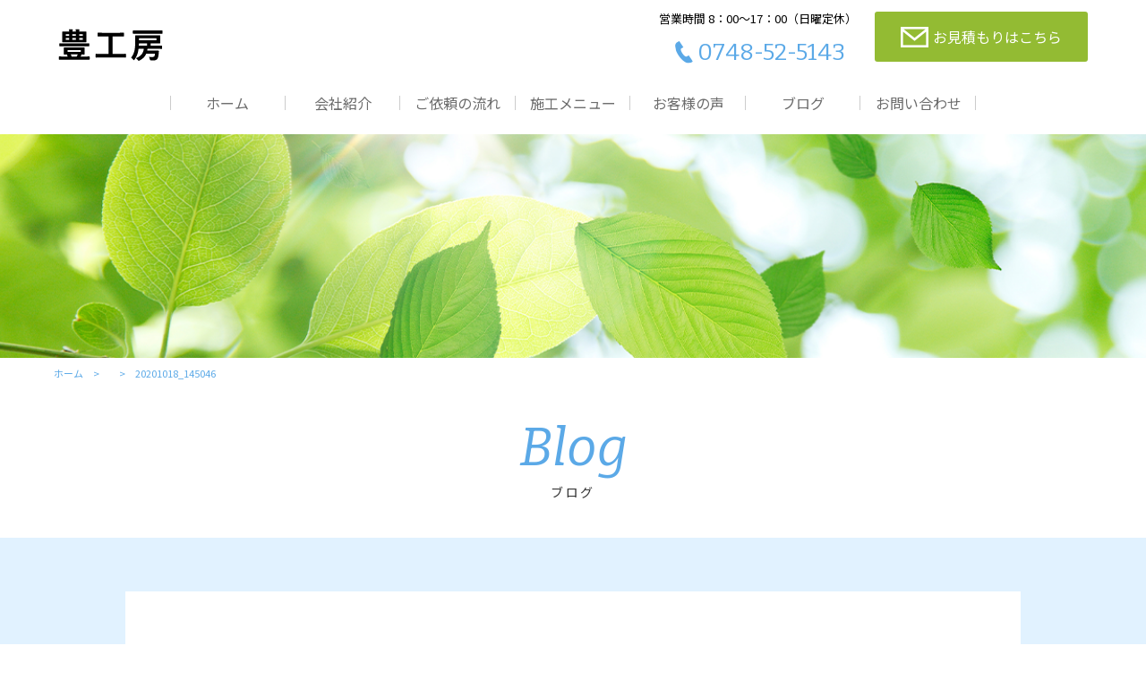

--- FILE ---
content_type: text/html; charset=UTF-8
request_url: https://atelier-yutaka.com/menu_details/%E9%80%A0%E5%9C%92%E3%83%BB%E3%82%AC%E3%83%BC%E3%83%87%E3%83%B3%E3%83%BB%E3%83%A1%E3%83%B3%E3%83%86%E3%83%8A%E3%83%B3%E3%82%B9%E3%83%BB%E7%AE%A1%E7%90%86/20201018_145046/
body_size: 7067
content:
<!DOCTYPE html>
<html dir="ltr" lang="ja">
<head>
<meta charset="UTF-8">
<meta name="viewport" content="width=1240">
<meta name="format-detection" content="telephone=no">


<link rel="icon" href="https://atelier-yutaka.com/wp-content/themes/064/favicon.png">
<link rel="shortcut icon" href="https://atelier-yutaka.com/wp-content/themes/064/favicon.png">
<!--[if lt IE 9]>
<script src="https://atelier-yutaka.com/wp-content/themes/064/js/html5.js"></script>
<script src="https://atelier-yutaka.com/wp-content/themes/064/js/css3-mediaqueries.js"></script>
<![endif]-->
<link rel="stylesheet" href="https://use.fontawesome.com/releases/v5.4.1/css/all.css" integrity="sha384-5sAR7xN1Nv6T6+dT2mhtzEpVJvfS3NScPQTrOxhwjIuvcA67KV2R5Jz6kr4abQsz" crossorigin="anonymous">
<link href="https://fonts.googleapis.com/css?family=Bitter:400,400i" rel="stylesheet">
<link href="https://fonts.googleapis.com/css?family=Noto+Sans+JP:400,700&display=swap&subset=japanese" rel="stylesheet">
<link rel="stylesheet" href="https://atelier-yutaka.com/wp-content/themes/064/css/sanitize.css" type="text/css" media="screen">
<link rel="stylesheet" href="https://atelier-yutaka.com/wp-content/themes/064/css/hamburgers.css" type="text/css" media="screen">
<link rel="stylesheet" href="https://atelier-yutaka.com/wp-content/themes/064/css/default.css" type="text/css" media="screen">
<link rel="stylesheet" href="https://atelier-yutaka.com/wp-content/themes/064/css/icon.css" type="text/css" media="screen">
<link rel="stylesheet" href="https://atelier-yutaka.com/wp-content/themes/064/style.css" type="text/css" media="screen">
<link rel="stylesheet" href="https://atelier-yutaka.com/wp-content/themes/064/css/responce.css" type="text/css" media="screen">


		<!-- All in One SEO 4.5.8 - aioseo.com -->
		<title>20201018_145046 | 豊工房</title>
		<meta name="robots" content="max-image-preview:large" />
		<link rel="canonical" href="https://atelier-yutaka.com/menu_details/%e9%80%a0%e5%9c%92%e3%83%bb%e3%82%ac%e3%83%bc%e3%83%87%e3%83%b3%e3%83%bb%e3%83%a1%e3%83%b3%e3%83%86%e3%83%8a%e3%83%b3%e3%82%b9%e3%83%bb%e7%ae%a1%e7%90%86/20201018_145046/" />
		<meta name="generator" content="All in One SEO (AIOSEO) 4.5.8" />
		<meta property="og:locale" content="ja_JP" />
		<meta property="og:site_name" content="豊工房 |" />
		<meta property="og:type" content="article" />
		<meta property="og:title" content="20201018_145046 | 豊工房" />
		<meta property="og:url" content="https://atelier-yutaka.com/menu_details/%e9%80%a0%e5%9c%92%e3%83%bb%e3%82%ac%e3%83%bc%e3%83%87%e3%83%b3%e3%83%bb%e3%83%a1%e3%83%b3%e3%83%86%e3%83%8a%e3%83%b3%e3%82%b9%e3%83%bb%e7%ae%a1%e7%90%86/20201018_145046/" />
		<meta property="article:published_time" content="2020-11-13T16:10:32+00:00" />
		<meta property="article:modified_time" content="2020-11-13T16:10:32+00:00" />
		<meta name="twitter:card" content="summary" />
		<meta name="twitter:title" content="20201018_145046 | 豊工房" />
		<meta name="google" content="nositelinkssearchbox" />
		<script type="application/ld+json" class="aioseo-schema">
			{"@context":"https:\/\/schema.org","@graph":[{"@type":"BreadcrumbList","@id":"https:\/\/atelier-yutaka.com\/menu_details\/%e9%80%a0%e5%9c%92%e3%83%bb%e3%82%ac%e3%83%bc%e3%83%87%e3%83%b3%e3%83%bb%e3%83%a1%e3%83%b3%e3%83%86%e3%83%8a%e3%83%b3%e3%82%b9%e3%83%bb%e7%ae%a1%e7%90%86\/20201018_145046\/#breadcrumblist","itemListElement":[{"@type":"ListItem","@id":"https:\/\/atelier-yutaka.com\/#listItem","position":1,"name":"\u5bb6","item":"https:\/\/atelier-yutaka.com\/","nextItem":"https:\/\/atelier-yutaka.com\/menu_details\/%e9%80%a0%e5%9c%92%e3%83%bb%e3%82%ac%e3%83%bc%e3%83%87%e3%83%b3%e3%83%bb%e3%83%a1%e3%83%b3%e3%83%86%e3%83%8a%e3%83%b3%e3%82%b9%e3%83%bb%e7%ae%a1%e7%90%86\/20201018_145046\/#listItem"},{"@type":"ListItem","@id":"https:\/\/atelier-yutaka.com\/menu_details\/%e9%80%a0%e5%9c%92%e3%83%bb%e3%82%ac%e3%83%bc%e3%83%87%e3%83%b3%e3%83%bb%e3%83%a1%e3%83%b3%e3%83%86%e3%83%8a%e3%83%b3%e3%82%b9%e3%83%bb%e7%ae%a1%e7%90%86\/20201018_145046\/#listItem","position":2,"name":"20201018_145046","previousItem":"https:\/\/atelier-yutaka.com\/#listItem"}]},{"@type":"ItemPage","@id":"https:\/\/atelier-yutaka.com\/menu_details\/%e9%80%a0%e5%9c%92%e3%83%bb%e3%82%ac%e3%83%bc%e3%83%87%e3%83%b3%e3%83%bb%e3%83%a1%e3%83%b3%e3%83%86%e3%83%8a%e3%83%b3%e3%82%b9%e3%83%bb%e7%ae%a1%e7%90%86\/20201018_145046\/#itempage","url":"https:\/\/atelier-yutaka.com\/menu_details\/%e9%80%a0%e5%9c%92%e3%83%bb%e3%82%ac%e3%83%bc%e3%83%87%e3%83%b3%e3%83%bb%e3%83%a1%e3%83%b3%e3%83%86%e3%83%8a%e3%83%b3%e3%82%b9%e3%83%bb%e7%ae%a1%e7%90%86\/20201018_145046\/","name":"20201018_145046 | \u8c4a\u5de5\u623f","inLanguage":"ja","isPartOf":{"@id":"https:\/\/atelier-yutaka.com\/#website"},"breadcrumb":{"@id":"https:\/\/atelier-yutaka.com\/menu_details\/%e9%80%a0%e5%9c%92%e3%83%bb%e3%82%ac%e3%83%bc%e3%83%87%e3%83%b3%e3%83%bb%e3%83%a1%e3%83%b3%e3%83%86%e3%83%8a%e3%83%b3%e3%82%b9%e3%83%bb%e7%ae%a1%e7%90%86\/20201018_145046\/#breadcrumblist"},"author":{"@id":"https:\/\/atelier-yutaka.com\/author\/yutakak\/#author"},"creator":{"@id":"https:\/\/atelier-yutaka.com\/author\/yutakak\/#author"},"datePublished":"2020-11-14T01:10:32+09:00","dateModified":"2020-11-14T01:10:32+09:00"},{"@type":"Organization","@id":"https:\/\/atelier-yutaka.com\/#organization","name":"\u8c4a\u5de5\u623f","url":"https:\/\/atelier-yutaka.com\/","contactPoint":{"@type":"ContactPoint","telephone":"+81748525143","contactType":"none"}},{"@type":"Person","@id":"https:\/\/atelier-yutaka.com\/author\/yutakak\/#author","url":"https:\/\/atelier-yutaka.com\/author\/yutakak\/","name":"yutakak","image":{"@type":"ImageObject","@id":"https:\/\/atelier-yutaka.com\/menu_details\/%e9%80%a0%e5%9c%92%e3%83%bb%e3%82%ac%e3%83%bc%e3%83%87%e3%83%b3%e3%83%bb%e3%83%a1%e3%83%b3%e3%83%86%e3%83%8a%e3%83%b3%e3%82%b9%e3%83%bb%e7%ae%a1%e7%90%86\/20201018_145046\/#authorImage","url":"https:\/\/secure.gravatar.com\/avatar\/2d0629bd536205f9c6ca23822d635314?s=96&d=mm&r=g","width":96,"height":96,"caption":"yutakak"}},{"@type":"WebSite","@id":"https:\/\/atelier-yutaka.com\/#website","url":"https:\/\/atelier-yutaka.com\/","name":"\u8c4a\u5de5\u623f","inLanguage":"ja","publisher":{"@id":"https:\/\/atelier-yutaka.com\/#organization"}}]}
		</script>
		<!-- All in One SEO -->

		<!-- This site uses the Google Analytics by MonsterInsights plugin v9.9.0 - Using Analytics tracking - https://www.monsterinsights.com/ -->
		<!-- Note: MonsterInsights is not currently configured on this site. The site owner needs to authenticate with Google Analytics in the MonsterInsights settings panel. -->
					<!-- No tracking code set -->
				<!-- / Google Analytics by MonsterInsights -->
		<link rel='stylesheet' id='wp-block-library-css' href='https://atelier-yutaka.com/wp-includes/css/dist/block-library/style.min.css?ver=6.4.7' type='text/css' media='all' />
<style id='classic-theme-styles-inline-css' type='text/css'>
/*! This file is auto-generated */
.wp-block-button__link{color:#fff;background-color:#32373c;border-radius:9999px;box-shadow:none;text-decoration:none;padding:calc(.667em + 2px) calc(1.333em + 2px);font-size:1.125em}.wp-block-file__button{background:#32373c;color:#fff;text-decoration:none}
</style>
<style id='global-styles-inline-css' type='text/css'>
body{--wp--preset--color--black: #000000;--wp--preset--color--cyan-bluish-gray: #abb8c3;--wp--preset--color--white: #ffffff;--wp--preset--color--pale-pink: #f78da7;--wp--preset--color--vivid-red: #cf2e2e;--wp--preset--color--luminous-vivid-orange: #ff6900;--wp--preset--color--luminous-vivid-amber: #fcb900;--wp--preset--color--light-green-cyan: #7bdcb5;--wp--preset--color--vivid-green-cyan: #00d084;--wp--preset--color--pale-cyan-blue: #8ed1fc;--wp--preset--color--vivid-cyan-blue: #0693e3;--wp--preset--color--vivid-purple: #9b51e0;--wp--preset--gradient--vivid-cyan-blue-to-vivid-purple: linear-gradient(135deg,rgba(6,147,227,1) 0%,rgb(155,81,224) 100%);--wp--preset--gradient--light-green-cyan-to-vivid-green-cyan: linear-gradient(135deg,rgb(122,220,180) 0%,rgb(0,208,130) 100%);--wp--preset--gradient--luminous-vivid-amber-to-luminous-vivid-orange: linear-gradient(135deg,rgba(252,185,0,1) 0%,rgba(255,105,0,1) 100%);--wp--preset--gradient--luminous-vivid-orange-to-vivid-red: linear-gradient(135deg,rgba(255,105,0,1) 0%,rgb(207,46,46) 100%);--wp--preset--gradient--very-light-gray-to-cyan-bluish-gray: linear-gradient(135deg,rgb(238,238,238) 0%,rgb(169,184,195) 100%);--wp--preset--gradient--cool-to-warm-spectrum: linear-gradient(135deg,rgb(74,234,220) 0%,rgb(151,120,209) 20%,rgb(207,42,186) 40%,rgb(238,44,130) 60%,rgb(251,105,98) 80%,rgb(254,248,76) 100%);--wp--preset--gradient--blush-light-purple: linear-gradient(135deg,rgb(255,206,236) 0%,rgb(152,150,240) 100%);--wp--preset--gradient--blush-bordeaux: linear-gradient(135deg,rgb(254,205,165) 0%,rgb(254,45,45) 50%,rgb(107,0,62) 100%);--wp--preset--gradient--luminous-dusk: linear-gradient(135deg,rgb(255,203,112) 0%,rgb(199,81,192) 50%,rgb(65,88,208) 100%);--wp--preset--gradient--pale-ocean: linear-gradient(135deg,rgb(255,245,203) 0%,rgb(182,227,212) 50%,rgb(51,167,181) 100%);--wp--preset--gradient--electric-grass: linear-gradient(135deg,rgb(202,248,128) 0%,rgb(113,206,126) 100%);--wp--preset--gradient--midnight: linear-gradient(135deg,rgb(2,3,129) 0%,rgb(40,116,252) 100%);--wp--preset--font-size--small: 13px;--wp--preset--font-size--medium: 20px;--wp--preset--font-size--large: 36px;--wp--preset--font-size--x-large: 42px;--wp--preset--spacing--20: 0.44rem;--wp--preset--spacing--30: 0.67rem;--wp--preset--spacing--40: 1rem;--wp--preset--spacing--50: 1.5rem;--wp--preset--spacing--60: 2.25rem;--wp--preset--spacing--70: 3.38rem;--wp--preset--spacing--80: 5.06rem;--wp--preset--shadow--natural: 6px 6px 9px rgba(0, 0, 0, 0.2);--wp--preset--shadow--deep: 12px 12px 50px rgba(0, 0, 0, 0.4);--wp--preset--shadow--sharp: 6px 6px 0px rgba(0, 0, 0, 0.2);--wp--preset--shadow--outlined: 6px 6px 0px -3px rgba(255, 255, 255, 1), 6px 6px rgba(0, 0, 0, 1);--wp--preset--shadow--crisp: 6px 6px 0px rgba(0, 0, 0, 1);}:where(.is-layout-flex){gap: 0.5em;}:where(.is-layout-grid){gap: 0.5em;}body .is-layout-flow > .alignleft{float: left;margin-inline-start: 0;margin-inline-end: 2em;}body .is-layout-flow > .alignright{float: right;margin-inline-start: 2em;margin-inline-end: 0;}body .is-layout-flow > .aligncenter{margin-left: auto !important;margin-right: auto !important;}body .is-layout-constrained > .alignleft{float: left;margin-inline-start: 0;margin-inline-end: 2em;}body .is-layout-constrained > .alignright{float: right;margin-inline-start: 2em;margin-inline-end: 0;}body .is-layout-constrained > .aligncenter{margin-left: auto !important;margin-right: auto !important;}body .is-layout-constrained > :where(:not(.alignleft):not(.alignright):not(.alignfull)){max-width: var(--wp--style--global--content-size);margin-left: auto !important;margin-right: auto !important;}body .is-layout-constrained > .alignwide{max-width: var(--wp--style--global--wide-size);}body .is-layout-flex{display: flex;}body .is-layout-flex{flex-wrap: wrap;align-items: center;}body .is-layout-flex > *{margin: 0;}body .is-layout-grid{display: grid;}body .is-layout-grid > *{margin: 0;}:where(.wp-block-columns.is-layout-flex){gap: 2em;}:where(.wp-block-columns.is-layout-grid){gap: 2em;}:where(.wp-block-post-template.is-layout-flex){gap: 1.25em;}:where(.wp-block-post-template.is-layout-grid){gap: 1.25em;}.has-black-color{color: var(--wp--preset--color--black) !important;}.has-cyan-bluish-gray-color{color: var(--wp--preset--color--cyan-bluish-gray) !important;}.has-white-color{color: var(--wp--preset--color--white) !important;}.has-pale-pink-color{color: var(--wp--preset--color--pale-pink) !important;}.has-vivid-red-color{color: var(--wp--preset--color--vivid-red) !important;}.has-luminous-vivid-orange-color{color: var(--wp--preset--color--luminous-vivid-orange) !important;}.has-luminous-vivid-amber-color{color: var(--wp--preset--color--luminous-vivid-amber) !important;}.has-light-green-cyan-color{color: var(--wp--preset--color--light-green-cyan) !important;}.has-vivid-green-cyan-color{color: var(--wp--preset--color--vivid-green-cyan) !important;}.has-pale-cyan-blue-color{color: var(--wp--preset--color--pale-cyan-blue) !important;}.has-vivid-cyan-blue-color{color: var(--wp--preset--color--vivid-cyan-blue) !important;}.has-vivid-purple-color{color: var(--wp--preset--color--vivid-purple) !important;}.has-black-background-color{background-color: var(--wp--preset--color--black) !important;}.has-cyan-bluish-gray-background-color{background-color: var(--wp--preset--color--cyan-bluish-gray) !important;}.has-white-background-color{background-color: var(--wp--preset--color--white) !important;}.has-pale-pink-background-color{background-color: var(--wp--preset--color--pale-pink) !important;}.has-vivid-red-background-color{background-color: var(--wp--preset--color--vivid-red) !important;}.has-luminous-vivid-orange-background-color{background-color: var(--wp--preset--color--luminous-vivid-orange) !important;}.has-luminous-vivid-amber-background-color{background-color: var(--wp--preset--color--luminous-vivid-amber) !important;}.has-light-green-cyan-background-color{background-color: var(--wp--preset--color--light-green-cyan) !important;}.has-vivid-green-cyan-background-color{background-color: var(--wp--preset--color--vivid-green-cyan) !important;}.has-pale-cyan-blue-background-color{background-color: var(--wp--preset--color--pale-cyan-blue) !important;}.has-vivid-cyan-blue-background-color{background-color: var(--wp--preset--color--vivid-cyan-blue) !important;}.has-vivid-purple-background-color{background-color: var(--wp--preset--color--vivid-purple) !important;}.has-black-border-color{border-color: var(--wp--preset--color--black) !important;}.has-cyan-bluish-gray-border-color{border-color: var(--wp--preset--color--cyan-bluish-gray) !important;}.has-white-border-color{border-color: var(--wp--preset--color--white) !important;}.has-pale-pink-border-color{border-color: var(--wp--preset--color--pale-pink) !important;}.has-vivid-red-border-color{border-color: var(--wp--preset--color--vivid-red) !important;}.has-luminous-vivid-orange-border-color{border-color: var(--wp--preset--color--luminous-vivid-orange) !important;}.has-luminous-vivid-amber-border-color{border-color: var(--wp--preset--color--luminous-vivid-amber) !important;}.has-light-green-cyan-border-color{border-color: var(--wp--preset--color--light-green-cyan) !important;}.has-vivid-green-cyan-border-color{border-color: var(--wp--preset--color--vivid-green-cyan) !important;}.has-pale-cyan-blue-border-color{border-color: var(--wp--preset--color--pale-cyan-blue) !important;}.has-vivid-cyan-blue-border-color{border-color: var(--wp--preset--color--vivid-cyan-blue) !important;}.has-vivid-purple-border-color{border-color: var(--wp--preset--color--vivid-purple) !important;}.has-vivid-cyan-blue-to-vivid-purple-gradient-background{background: var(--wp--preset--gradient--vivid-cyan-blue-to-vivid-purple) !important;}.has-light-green-cyan-to-vivid-green-cyan-gradient-background{background: var(--wp--preset--gradient--light-green-cyan-to-vivid-green-cyan) !important;}.has-luminous-vivid-amber-to-luminous-vivid-orange-gradient-background{background: var(--wp--preset--gradient--luminous-vivid-amber-to-luminous-vivid-orange) !important;}.has-luminous-vivid-orange-to-vivid-red-gradient-background{background: var(--wp--preset--gradient--luminous-vivid-orange-to-vivid-red) !important;}.has-very-light-gray-to-cyan-bluish-gray-gradient-background{background: var(--wp--preset--gradient--very-light-gray-to-cyan-bluish-gray) !important;}.has-cool-to-warm-spectrum-gradient-background{background: var(--wp--preset--gradient--cool-to-warm-spectrum) !important;}.has-blush-light-purple-gradient-background{background: var(--wp--preset--gradient--blush-light-purple) !important;}.has-blush-bordeaux-gradient-background{background: var(--wp--preset--gradient--blush-bordeaux) !important;}.has-luminous-dusk-gradient-background{background: var(--wp--preset--gradient--luminous-dusk) !important;}.has-pale-ocean-gradient-background{background: var(--wp--preset--gradient--pale-ocean) !important;}.has-electric-grass-gradient-background{background: var(--wp--preset--gradient--electric-grass) !important;}.has-midnight-gradient-background{background: var(--wp--preset--gradient--midnight) !important;}.has-small-font-size{font-size: var(--wp--preset--font-size--small) !important;}.has-medium-font-size{font-size: var(--wp--preset--font-size--medium) !important;}.has-large-font-size{font-size: var(--wp--preset--font-size--large) !important;}.has-x-large-font-size{font-size: var(--wp--preset--font-size--x-large) !important;}
.wp-block-navigation a:where(:not(.wp-element-button)){color: inherit;}
:where(.wp-block-post-template.is-layout-flex){gap: 1.25em;}:where(.wp-block-post-template.is-layout-grid){gap: 1.25em;}
:where(.wp-block-columns.is-layout-flex){gap: 2em;}:where(.wp-block-columns.is-layout-grid){gap: 2em;}
.wp-block-pullquote{font-size: 1.5em;line-height: 1.6;}
</style>
<link rel='stylesheet' id='wp-pagenavi-css' href='https://atelier-yutaka.com/wp-content/plugins/wp-pagenavi/pagenavi-css.css?ver=2.70' type='text/css' media='all' />
<link rel="https://api.w.org/" href="https://atelier-yutaka.com/wp-json/" /><link rel="alternate" type="application/json" href="https://atelier-yutaka.com/wp-json/wp/v2/media/555" /><link rel="alternate" type="application/json+oembed" href="https://atelier-yutaka.com/wp-json/oembed/1.0/embed?url=https%3A%2F%2Fatelier-yutaka.com%2Fmenu_details%2F%25e9%2580%25a0%25e5%259c%2592%25e3%2583%25bb%25e3%2582%25ac%25e3%2583%25bc%25e3%2583%2587%25e3%2583%25b3%25e3%2583%25bb%25e3%2583%25a1%25e3%2583%25b3%25e3%2583%2586%25e3%2583%258a%25e3%2583%25b3%25e3%2582%25b9%25e3%2583%25bb%25e7%25ae%25a1%25e7%2590%2586%2F20201018_145046%2F" />
<link rel="alternate" type="text/xml+oembed" href="https://atelier-yutaka.com/wp-json/oembed/1.0/embed?url=https%3A%2F%2Fatelier-yutaka.com%2Fmenu_details%2F%25e9%2580%25a0%25e5%259c%2592%25e3%2583%25bb%25e3%2582%25ac%25e3%2583%25bc%25e3%2583%2587%25e3%2583%25b3%25e3%2583%25bb%25e3%2583%25a1%25e3%2583%25b3%25e3%2583%2586%25e3%2583%258a%25e3%2583%25b3%25e3%2582%25b9%25e3%2583%25bb%25e7%25ae%25a1%25e7%2590%2586%2F20201018_145046%2F&#038;format=xml" />
<style>

</style></head>
<body>
<header>
	<div id="topmenu">
		<div id="menu_bar">
			<div class="menu_box f_box f_h_sb">
				<h1 class="f_box f_cc"><a href="https://atelier-yutaka.com/" class="logo trans"><img src="https://atelier-yutaka.com/wp-content/themes/064/img/logo.png" height="30" alt="豊工房"/></a></h1>
				<a href="tel: 0748-52-5143" class="tel f_box f_center f_h_center sp"><i class="mobile"></i></a>
				<div class="toggle tc  f_box f_cc">
					<button class="hamburger hamburger_spin" type="button" id="toggle" aria-label="Menu">
						<span class="hamburger-box">
							<span class="hamburger-inner"></span>
						</span>
					</button>
				</div>
			</div>
			<div class="headertopbox f_box f_h_sb f_center">
				<h1 class="logo pc"><a href="https://atelier-yutaka.com/"><img src="https://atelier-yutaka.com/wp-content/themes/064/img/logo.png" alt="豊工房" /></a></h1>
				<div class="ctabox f_box f_h_sb ">
	<div class="tel  col w50">
		<div class="col">
			<a href="tel: 0748-52-5143"  class="f_box f_cc">
				<div class="tc f_box f_column">
					<p class="f_box"><span class="header">営業時間 8：00～17：00（日曜定休）</span><span class="ctatxt">お電話でのお問い合わせ</span></p>
					<h3 class="f_box f_center f_h_center gftype1"><i class="mobile"></i>0748-52-5143</h3>
				</div><!--tc-->
			</a>
		</div><!--col-->
	</div><!--tel-->

	<div class="web col w50">
		<div class="col">
			<a href="https://atelier-yutaka.com/contact">
				<p class="f_box"><span class="ctatxt">ご相談・お問い合わせ</span></p>
				<div class="btn_cta f_box f_center f_h_center"><i class="mail"></i>お見積もりはこちら</div>
			</a>
		</div><!--col-->
	</div><!--web-->
</div><!--ctabox-->			</div>

<nav class="menu">
<ul id="normal" class="dropmenu f_box f_h_center">
	<li class="hover_c"><a class="" href="https://atelier-yutaka.com/">ホーム</a></li>
	<li class="hover_c"><a class="" href="https://atelier-yutaka.com/about">会社紹介</a></li>
	<li class="hover_c"><a class="" href="https://atelier-yutaka.com/flow">ご依頼の流れ</a></li>
	<li class="hover_c"><a class="" href="https://atelier-yutaka.com/menu">施工メニュー</a></li>
	<li class="hover_c"><a class="" href="https://atelier-yutaka.com/voice">お客様の声</a></li>
	<li class="hover_c"><a class="" href="https://atelier-yutaka.com/blog">ブログ</a></li>
	<li class="hover_c"><a class="" href="https://atelier-yutaka.com/contact">お問い合わせ</a></li>
</ul>
</nav>
</div><!--menu_bar-->
</div><!--topmenu-->

</header>
<main>
<section id="contents" class="scrollup" style="background:url(https://atelier-yutaka.com/wp-content/themes/064/img/blog/blog_mainvisual.png) center center / cover no-repeat;">
</section><!--archive-->

<section class="scrollup">
<div class="article scrollup">
<nav id="bread">
<ol class="f_box f_center">
	<li class="f_box"><a href="https://atelier-yutaka.com/">ホーム</a></li>
	<li class="f_box"><a href=""></a></li>
	<li>20201018_145046</li>
</ol>
</nav>
</div><!--article-->

<div class="article blankm2 tc ">
<h2 class="kvtitle"><span class="gf">Blog</span>ブログ</h2>
</div>
</section><!--scrollup-->


<section id="post" class="blank single scrollup background">
<article class="f_box f_h_sa f_wrap sub">
<div class="col w66 scrollup scrollSlide">
<p class="f_box f_center">
	<time><span class="date">2020.11.14</span></time><span class="category type2"></span>
</p>

<h1 class="tl">20201018_145046</h1>

<div class="content">
<!-- SEOブログ記事テンプレート -->
<style>
.tableTtl {
	font-size:18px;
	font-weight:bold;
	margin-bottom:1em;
	margin-top:3em;
}

.tableContents {
	padding:15px;
	background:#eee;
	margin-bottom:30px;
}

.tableContents li {
	margin-bottom:15px;
}

.tableContents li:last-child {
	margin-bottom:0;
}

.tableContents li a {
	text-decoration:underline;
	font-size:14px;
}

.tableContents li a:hover {
	text-decoration:none;
}

.seoTtl01 {
	font-size:20px;
	border-bottom:1px solid #ccc;
	margin-bottom:1em;
	margin-top:3em;
	font-weight:bold;
	text-align:left;
	line-height:1.4  !important;
}

.seoTtl02 {
	padding:10px;
	background:#eee;
	margin-bottom:1em;
	font-weight:bold;
	margin-top:1.5em;
	text-align:left;
}

.seoTtl01 + .seoTtl02 {
	margin-top:0.5em !important;
}

.seoImg {
	margin-bottom:1em;
	max-width:100%;
	height:auto;
}

.seoLinks {
	margin-top:0.5em;
	margin-bottom:2em;
}

.seoLinks a {
	text-decoration:underline;
}

.seoLinks a:hover {
	text-decoration:none;
	font-weight:bold;
}

.seoText {
	word-break: normal;
	word-wrap: break-word;
	line-height:2;
	font-size:14px;
	margin-bottom:1.5em;
	text-align:left;
}

.seoText  b {
	font-weight:bold;
}

.seoBlockH3 {
	padding-left:2.5em;
}

#seoAnchor {
	padding-top:100px;
	margin-top:-100px;
}

@media screen and (max-width: 770px) {
	.tableTtl {
	font-size:16px;
	}
	
	.tableContents li a {
	font-size:13px;
	font-weight:bold;
	}

	.seoTtl01 {
	font-size:16px;
	}
	
	.seoText {
	word-break: normal;
	word-wrap: break-word;
	
	line-height:2;
	font-size:14px;
}

	.seoBlockH3 {
	padding-left:0.5em;
	}
	
	.tableContents .seoBlockH3 a {
		font-weight:normal;
	}
}
</style>





<!-- SEOブログ記事テンプレート -->
</div><!--content-->
			<div class="snsWrap">
				<div class="snsWrapTtl"><span class="en">SHARE</span><br>シェアする</div>
				[addtoany]			</div>

<div class="blank f_box f_h_sb pager">

<div>&nbsp;</div>

<div class="tc"><p><a href="https://atelier-yutaka.com/blog/" class="btn">一覧へ戻る</a></p></div>
<div>&nbsp;</div>
			
			
</div><!--blank-->
</div><!--col-->
		<div class="side col w25 scrollup scrollSlide">
			<div id="category">
				<h3>Category</h3>
<ul>
<li>
<a href="https://atelier-yutaka.com/category/news/" class="f_box trans">
お知らせ</a></li>
<li>
<a href="https://atelier-yutaka.com/category/blog/" class="f_box trans">
ブログ</a></li>
</ul>			</div>
			<div id="recent">
				<h3>New Article</h3>
<ul>
	<li>
		<a href="https://atelier-yutaka.com/2024/03/20/%e6%97%a5%e9%87%8e%e7%94%ba-m%e6%a7%98%e9%82%b8-%e6%96%b0%e7%af%89%e5%b7%a5%e4%ba%8b/" class="f_box f_column">
			<time><span class="date">2024.03.20</span></time>
			<p>日野町 M様邸 新築工事</p>
		</a>
	</li>
		<li>
		<a href="https://atelier-yutaka.com/2024/03/20/%e6%9d%b1%e8%bf%91%e6%b1%9f%e5%b8%82-n%e6%a7%98%e9%82%b8-%e3%82%a8%e3%82%af%e3%82%b9%e3%83%86%e3%83%aa%e3%82%a2%e5%b7%a5%e4%ba%8b/" class="f_box f_column">
			<time><span class="date">2024.03.20</span></time>
			<p>東近江市 N様邸 エクステリア工事</p>
		</a>
	</li>
		<li>
		<a href="https://atelier-yutaka.com/2024/03/20/%e3%81%8a%e5%ae%a2%e6%a7%98%e3%81%ae%e5%a3%b0%e3%82%92%e8%bf%bd%e5%8a%a0%e3%81%97%e3%81%be%e3%81%97%e3%81%9f-4/" class="f_box f_column">
			<time><span class="date">2024.03.20</span></time>
			<p>お客様の声を追加しました</p>
		</a>
	</li>
		</ul>			</div>
			<div id="archive">
				<h3>Archive</h3>
<ul>
	<li><a href='https://atelier-yutaka.com/2024/03/'>2024年3月</a></li>
	<li><a href='https://atelier-yutaka.com/2023/06/'>2023年6月</a></li>
	<li><a href='https://atelier-yutaka.com/2022/07/'>2022年7月</a></li>
	<li><a href='https://atelier-yutaka.com/2021/09/'>2021年9月</a></li>
	<li><a href='https://atelier-yutaka.com/2021/06/'>2021年6月</a></li>
	<li><a href='https://atelier-yutaka.com/2021/05/'>2021年5月</a></li>
	<li><a href='https://atelier-yutaka.com/2020/11/'>2020年11月</a></li>
	<li><a href='https://atelier-yutaka.com/2020/10/'>2020年10月</a></li>
</ul>			</div>
		</div>
</article><!--f_box-->
</section><!--post-->
<p><a href="#toTop" class="toTop"><img src="https://atelier-yutaka.com/wp-content/themes/064/img/backtotop.png"  alt=""/></a></p>
	<section class="cta scrollup scrollSlide footerSection">
		<div class="article tc ">
			<h2 class="title"><span class="gf">Contact</span>まずはご相談ください</h2>
		</div>

		<div class="ctabox f_box f_h_sb ">
	<div class="tel  col w50">
		<div class="col">
			<a href="tel: 0748-52-5143"  class="f_box f_cc">
				<div class="tc f_box f_column">
					<p class="f_box"><span class="header">営業時間 8：00～17：00（日曜定休）</span><span class="ctatxt">お電話でのお問い合わせ</span></p>
					<h3 class="f_box f_center f_h_center gftype1"><i class="mobile"></i>0748-52-5143</h3>
				</div><!--tc-->
			</a>
		</div><!--col-->
	</div><!--tel-->

	<div class="web col w50">
		<div class="col">
			<a href="https://atelier-yutaka.com/contact">
				<p class="f_box"><span class="ctatxt">ご相談・お問い合わせ</span></p>
				<div class="btn_cta f_box f_center f_h_center"><i class="mail"></i>お見積もりはこちら</div>
			</a>
		</div><!--col-->
	</div><!--web-->
</div><!--ctabox-->
	</section>

	<section>
		<div class="article sub tc blankm2 f_box f_h_sb f_center">
			<p class="tc footerlogo"><img src="https://atelier-yutaka.com/wp-content/themes/064/img/logo.png" alt="豊工房" /></p>
				<address class="tl">〒529-1651<br />滋賀県蒲生郡日野町山本767-43<br />TEL.0748-52-5143　<br />営業時間 8:00～17:00（日曜定休）</address><!--tl-->

				<div class="sns_icon">
					<a href="https://www.facebook.com/yutakakohboh" target="blank">
<img src="https://atelier-yutaka.com/wp-content/themes/064/img/sns/facebook.png" alt="Facebook"></a>
<!-- Youtube
					<a href="https://www.youtube.com/" target="blank"><img src="https://atelier-yutaka.com/wp-content/themes/064/img/sns/youtube.png" alt="YouTube" /></a>
-->
				</div><!--social-->
		</div>
	</section>
</main>
<footer><p class="copy">&copy; 2005 豊工房</p></footer>

<script type="text/javascript">
<!--
	var path = 'https://atelier-yutaka.com/wp-content/themes/064';
-->
</script>
<script src="https://atelier-yutaka.com/wp-content/themes/064/js/jquery.min.js"></script>
<script type="text/javascript" src="https://atelier-yutaka.com/wp-content/themes/064/js/script.js"></script>

<script src="https://atelier-yutaka.com/wp-content/themes/064/js/smooth-scroll.js"></script>
<script>
var scroll = new SmoothScroll('a[href*="#"], [data-scroll]',{speed: 800,speedAsDuration: true,ignore:'.inline,.noScrl',offset: 150});
$(window).on("load", function () {
  //-----------------------------
  // アンカーつき遷移時の処理
  //-----------------------------
  var loadscroll = new SmoothScroll();
  var hrefHash = location.hash;
  if (hrefHash !== "" && hrefHash !== "#toTop" && document.getElementById(hrefHash.replace("#", "")) != null) {
    anchor = document.querySelector(hrefHash);
    var options = { speed: 50, speedAsDuration: true, offset: 150 };
    loadscroll.animateScroll(anchor, 0, options);
  }
});
</script>

</body>
</html>


--- FILE ---
content_type: text/css
request_url: https://atelier-yutaka.com/wp-content/themes/064/css/default.css
body_size: 1691
content:
@media screen and (max-width:1200px){

#menu_bar{
	width: 1000px !important
	;
}

}
@media screen and (max-width:769px){
	:root {
		font-size:62.5%;
	}
	.f_res {
		-webkit-box-pack: justify;
		-moz-box-pack: justify;
		-ms-flex-pack: justify;
		-webkit-justify-content: center;
		justify-content: center;
		-webkit-box-lines:multiple;
		-moz-box-lines:multiple;
		-webkit-flex-wrap:wrap;
		-moz-flex-wrap:wrap;
		-ms-flex-wrap:wrap;
		flex-wrap:wrap;
	}
	body {
		font-size: 14px;
		font-size: 1.4rem;
	}
	.blank {
		padding-top: 30px;
		padding-bottom: 30px;
	}
	.blankm2 {
		padding-top: 15px;
		padding-bottom: 15px;
	}
	.blankpt {
		padding-top: 30px;
	}
	.blankpth {
		padding-top: 15px;
	}
	.blankpb {
		padding-bottom: 30px;
	}
	.blankpbh {
		padding-bottom: 15px;
	}
	.blankpm {
		padding-bottom: 30px;
	}
	.blankx2 {
		height:50px;
	}
	.pcbr {
    display: none;
	}
	.pc {
		display:none !important;
	}
	.sp{
		display: block !important;
	}
	main {
		position: relative;
	}
	header {
		padding: 0 0 0 0.5em;
		background:#ffffff;
		height:50px;
		position:fixed;
		box-shadow:0px 1px 1px 1px rgba(30,30,30,0.2);
		z-index:100;
	}
	header nav {
		width:100%;
	}
	header .tel ,header .toggle {
		width:50px;
		height:50px;
	}
	header .sp, header section , header section article, header section .article {
		height:100%;
		padding:0;
	}
	section > article, section > .article {
		width:100% !important;
		padding-left:1.2em;
		padding-right:1.2em;
		position:relative;
	}
	figure {
		width:100%;
	}
	figure img{
		width:100%;
		height:auto;
	}
	.order_top {
		-webkit-order:-1;
		order:-1;
	}
	.order_1 {
		-webkit-order:1;
		order:1;
	}
	.order_2 {
		-webkit-order:2;
		order:2;
	}
	.order_3 {
		-webkit-order:3;
		order:3;
	}
	#post.blog figure {
		width:100%;
		height:210px;
	}
}
@media screen and (min-width:769px){
	:root {
		font-size:62.5%;
	}
	body {
		font-size: 14px;
		font-size: 1.4rem;
	}
	.f_res {
		-webkit-box-pack: justify;
		-moz-box-pack: justify;
		-ms-flex-pack: justify;
		-webkit-justify-content: space-between;
		justify-content: space-between;
	}
	.blank {
		padding-top: 60px;
		padding-bottom: 60px;
	}
	.blankpm {
		padding-bottom: 60px;
	}
	.blankm2 {
		padding-top: 30px;
		padding-bottom: 30px;
	}
	.blankpt {
		padding-top: 60px;
	}
	.blankpth {
		padding-top: 30px;
	}
	.blankpb {
		padding-bottom: 60px;
	}
	.blankpbh {
		padding-bottom: 30px;
	}
	div.blankx2 {
		height:100px;
	}
	.spbr {
    display: none;
	}
	.sp {
		display:none !important;
	}
	header {
		width:100%;
		min-width:768px;
		height:auto;
		background:#ffffff;
		z-index:100;
	}

	header nav > article,header nav > .article {
		max-width:1000px;
		margin:0 auto;
		position:relative;
	}
	nav#bread ol{
		width:1200px;
		margin:0 auto;
		padding: 0 0px;
	}
	section > article, section > .article {
		max-width:1200px;
		margin:0 auto;
		position:relative;
		min-height:30px;
	}
	
	
	section.bg_gray{
		margin-top: 0px;
	}
	section.bg_gray > article, section.bg_gray > .article{
		padding-top: 0 !important;
		position: relative;
	}
	
	section.bg_gray > article .title, section.bg_gray > .article .title{
		margin-top: -70px;
	}
	
	
	section.bg_center > article, section.bg_center > .article{
		margin: 150px auto 100px;
	}
	section.ba > article, section.ba > .article{
		padding: 0 20px;
	}
	
	section.bg_center.flow.firstchild > article, section.bg_center.flow.firstchild > .article{
		margin: 80px auto 200px;
	}
	
	section.bg_center > article figure, section.bg_center > .article figure{
		margin: -60px 0;
	}
	
	section > article.sub, section > .article.sub {
		width:1000px;
	}
	
	section > article.sub.menuprice, section > .article.sub.menuprice{
		width: 1000px;
		background: #fff;
		padding: 50px;
	}
	section#menu.contents > article, section#menu.contents > .article {
		width:860px;
		margin:0 auto;
		position:relative;
	}
	section.w860 article, section.w860 .article {
		width:860px;
		margin:0 auto;
		position:relative;
	}
	.spec {
		margin-left:1em;
	}
	.col.w10 {
		width:-webkit-calc(10%);
		width:calc(10%);
		min-width:calc(10%);
	}
	.col.w15 {
		width:-webkit-calc(15%);
		width:calc(15%);
		min-width:calc(15%);
	}
	.col.w20 {
		width:-webkit-calc(20%);
		width:calc(20%);
		min-width:calc(20%);
	}
	.col.w20s {
		width:-webkit-calc(20% - 1em);
		width:calc(20% - 1em);
		min-width:calc(20% - 1em);
	}
	.col.w25 {
		width:-webkit-calc(25%);
		width:calc(25%);
		min-width:calc(25%);
	}
	.col.w25s {
		width:-webkit-calc(25% - 1em);
		width:calc(25% - 1em);
	}
	.col.w33{
		width:-webkit-calc(100% / 3);
		width:calc(100% / 3);
		min-width:-webkit-calc(100% / 3);
		min-width:calc(100% / 3);
	}
	.col.w30 {
		width:-webkit-calc(30%);
		width:calc(30%);
		min-width:calc(30%);
	}
	.col.w30s {
		width:-webkit-calc(30% - 1em);
		width:calc(30% - 1em);
	}
	.col.w35 {
		width:-webkit-calc(35%);
		width:calc(35%);
		min-width:calc(35%);
	}
	.col.w40 {
		width:-webkit-calc(40%);
		width:calc(40%);
		min-width:calc(40%);
	}
	.col.w40s {
		width:-webkit-calc(40% - 1em);
		width:calc(40% - 1em);
		min-width:calc(40% - 1em);
	}
	.col.w45 {
		width:-webkit-calc(45%);
		width:calc(45%);
		min-width:calc(45%);
	}
	.col.w45s {
		width:-webkit-calc(45% - 1em);
		width:calc(45% - 1em);
		min-width:calc(45% - 1em);
	}
	.col.w45s {
		width:-webkit-calc(45% - 1em);
		width:calc(45% - 1em);
		min-width:calc(45% - 1em);
	}
	.col.w45l {
		width:-webkit-calc(45% + 1em);
		width:calc(45% + 1em);
		min-width:calc(45% + 1em);
	}
	.col.w45ll {
		width:-webkit-calc(45% + 3em);
		width:calc(45% + 3em);
		min-width:calc(45% + 3em);
	}
	.col.w60 {
		width:-webkit-calc(60%);
		width:calc(60%);
		min-width:calc(60%);
	}
	.col.w60s {
		width:-webkit-calc(60% - 1em);
		width:calc(60% - 1em);
	}
	.col.w66 {
		width:-webkit-calc(66%);
		width:calc(66%);
	}
	.col.w50s {
		width:-webkit-calc(50% - 1em);
		width:calc(50% - 1em);
	}
	.col.w50 {
		width:-webkit-calc(50%);
		width:calc(50%);
		min-width:calc(50%);
	}
	.col.w55 {
		width:-webkit-calc(55%);
		width:calc(55%);
		min-width:calc(55%);
	}
	.col.w55s {
		width:-webkit-calc(55% - 1em);
		width:calc(55% - 1em);
		min-width:calc(55% - 1em);
	}
	.col.w65s {
		width:-webkit-calc(65% - 1em);
		width:calc(65% - 1em);
		min-width:calc(65% - 1em);
	}
	.col.w75 {
		width:-webkit-calc(75%);
		width:calc(75%);
	}
	.col.w75s {
		width:-webkit-calc(75% - 1em);
		width:calc(75% - 1em);
	}
	.col.w70 {
		width:-webkit-calc(70%);
		width:calc(70%);
	}
	.col.w70s {
		width:-webkit-calc(70% - 1em);
		width:calc(70% - 1em);
	}
	.col.w70l {
		width:-webkit-calc(70% + 1em);
		width:calc(70% + 1em);
	}
	.col.w80 {
		width:-webkit-calc(80%);
		width:calc(80%);
	}
	.col.w80s {
		width:-webkit-calc(80% - 1em);
		width:calc(80% - 1em);
	}
	.col.w80l {
		width:-webkit-calc(80% + 1em);
		width:calc(80% + 1em);
	}
	section#post section.list li figure {
		min-height:136px;
	}
	.col.w90 {
		width:-webkit-calc(90%);
		width:calc(90%);
	}
	figure img {
		max-width:100%;
		height:auto;
	}
}
figure {
	text-align:center;
}
/***********
horizon
************/
.f_box {
	display:-webkit-box;
	display:-ms-flexbox;
	display: -webkit-flex;
	display:flex;
}
.f_item {
	-webkit-flex:1 0 auto;
	-moz-flex:1 0 auto;
	-ms-flex:1 0 auto;
	flex:1 0 auto;
}
.f_h_start {
	-webkit-box-pack: justify;
	-ms-flex-pack: justify;
	-webkit-justify-content: flex-start;
	justify-content: flex-start;
}
.f_h_center {
	-webkit-box-pack: justify;
	-ms-flex-pack: justify;
	-webkit-justify-content: center;
	justify-content: center;
}
.f_h_end {
	-webkit-box-pack: justify;
	-ms-flex-pack: justify;
	-webkit-justify-content: flex-end;
	justify-content: flex-end;
}
.f_h_sb {
	-webkit-box-pack: justify;
	-ms-flex-pack: justify;
	-webkit-justify-content: space-between;
	justify-content: space-between;
}
.f_h_sa {
	-webkit-box-pack: justify;
	-ms-flex-pack: justify;
	-webkit-justify-content: space-around;
	justify-content: space-around;
}
.f_wrap {
	-webkit-box-lines:multiple;
    -webkit-flex-wrap:wrap;
    -ms-flex-wrap:wrap;
    flex-wrap:wrap;
}
/***********
vertical
************/
.f_column {
	-webkit-box-direction:column;
	-webkit-flex-direction:column;
	flex-direction:column;
}
.f_start {
	-webkit-align-items: flex-start;
	-ms-flex-align: start;
	align-items: flex-start;
}
.f_end {
	-webkit-align-items: flex-end;
	-ms-flex-align: end;
	align-items: flex-end;
}
.f_center {
	-webkit-align-items: center;
	-ms-flex-align: center;
	align-items: center;
}
.f_baseline {
	-webkit-align-items: baseline;
	-ms-flex-align: baseline;
	align-items: baseline;
}
.f_stretch {
	-webkit-align-items: stretch;
	-ms-flex-align: stretch;
	align-items: stretch;
}
/***********
icon moon
************/
[class^="icon-"], [class*=" icon-"] {
	font-family: 'icomoon' !important;
	/* speak: none; */
	/* text-transform: none; */
	line-height: 1;
}


--- FILE ---
content_type: text/css
request_url: https://atelier-yutaka.com/wp-content/themes/064/css/responce.css
body_size: 4669
content:
@media screen and (max-width:320px){
	.kvtxt{
		bottom: 50px;
	}
}
@media screen and (max-width:769px){
	.bg_w{
		padding: 15px;
	}
	.pb0{
		padding-bottom: 0 !important;
	}
	.mb0{
		margin-bottom: 0 !important;
	}
	header {
		padding: 0;
		box-shadow:none;
	}
	header .menu_box{
		position: fixed;
		top: 0;
		background-color: #fff;
    height: 50px;
    z-index:999999999;
    box-shadow:0 1px 1px 1px rgba(30, 30, 30, 0.2);
    width: 100%;
    background: #fff;
    
	}
	header .tel.sp{
		position: fixed;
		right: 50px;
		height: 50px;
		width: 40px;
		padding: 15px;
	}
	header .tel.sp .mobile {
		
    background-image: url(../img/common/tel.png);
  }
	.headertopbox{
		display: none;
	}
	.logo {
		width: 100%;
	}
	.logo img {
		max-width: 210px;
		max-height:33px;
		height: auto;
		margin: 0;
	}
	.footerlogo img {
    max-width: 110px;
    height: auto;
	}
	#mainVis{margin-top:50px;margin-bottom:10px;}
	.mainVisNavbox,.mainVisNav {
    height: 35px;
	}
	#mainVisArrow {
    bottom: -35px;
    right: 10px;
	}
	.kvtxt {
		bottom: 30px;
/*     top: 50%; */
    margin-top: -3vh;
    left: 0;
    font-size: 20px;
	}
	.kvtxt .kvtxt_p {
    height: auto;
	}
	.kvtxt p{
		padding: 8px 15px;
		margin-bottom: 10px;
	}
	.kvtxt .mask .box{
		height: 86px;
	}
	header .sp > div {
		background:#ffffff;
		padding:0em;
	}
	header h1 {
		width: calc(100% - 110px);
		margin: 0 0 0 20px;
	}
	header nav.menu {
		position:fixed;
		width:100%;
		background:rgba(255,255,255,1);
		z-index:99999999;
	}
	header nav.menu a{
		line-height: 14px;
	}
	header nav.menu a span {
    display: block;
    color: #21c4d6;
	}
	header nav.menu a.active span{
		color: #c7b922;
	}
	.menu_box{
		display: flex !important;
	}
	#menu_bar{
		height: 50px;
		padding: 0px 0;
	}
	#menu_bar .menu{
		display: block;
	}
	
	ul.dropmenu {
    display: block;
	}
	ul.dropmenu li{
		width: 100%;
		height: auto;
	}
	ul.dropmenu li a {
		width: 100%;
		padding: 20px 0;
		margin: 0;
	}
	ul.dropmenu li a.active {
		padding-bottom: 20px;
    border-bottom: none;
	}
	ul.dropmenu li:after {
		display: none;
	}
	ul.dropmenu li:before {
		display: none;
	}
	ul.dropmenu li:first-child:before {
		display: none;
	}
	ul.dropmenu li a.active:after {
		display: none;
	}
	header.home + main{
		margin-top: 0px;
	}
	main{
		margin-top: 50px;
	}
	#top_img_sp {
    margin-top: 50px;
    padding-bottom: 70px;
	}
	#contents{
		min-height: 80px;	
		margin-bottom: 40px;	
	}
	h2.kvtitle{
		bottom: 0px;
		font-size: 16px;
		font-size: 1.6rem;
	}
	h3.title {
    font-size: 20px;
    color: #000;
	}
	h4.title{
		margin-top: 0px;
	}
	h4.title + p{
		margin-bottom: 0px;
	}
	.ba div img {
    width: 100%;
    margin-right: 0px;
    margin-bottom: 20px;
	}
	.index_menu section.bg_center:nth-child(odd) .bg_center_txt ,
	.about_menu section.bg_center:nth-child(even) .bg_center_txt {
		margin-left: 0;
	}
	.index_menu section.bg_center:nth-child(even) > .article,
	.about_menu section.bg_center:nth-child(odd) > .article {
		-webkit-box-orient: vertical;
		-webkit-box-direction: normal;
		-ms-flex-direction: column;
		flex-direction: column;
	}
	.about_menu section.bg_center:nth-child(even) > .article .f_cc{
		order: 1;
	}
	.about_menu section.bg_center:nth-child(even) .bg_center_txt {
		margin-left: 0;
		order: 2;
	}
	section.ba > article, section.ba > .article{
		padding: 0 1.2em;
	}
	.ba.blank{
		margin: 0;
		padding: 15px 0;
	}
	.ba.blank.last {
		margin-bottom: 30px;
		padding-bottom: 45px;
	}
	.menu_img ul li{
		width: 48%;
		margin: 0 0 10px 0;
	}
	.menu_img ul li:nth-child(odd){
		margin-right: 4%;
	}
	.menu_img ul li img{
		width:100%;
	}
	.menu_img #lightgallery a{
		width: 48%;
		margin: 0 0 10px 0;
	}
	.menu_img #lightgallery a:nth-child(odd){
		margin-right: 4%;
	}
	.menu_img #lightgallery a img{
		width:100%;
	}
	.cta > article.f_box{
		font-size: 12px;
		-webkit-align-items: flex-start;
		-ms-flex-align: start;
		align-items: flex-start;
	}
	.cta .web,.cta .tel{
		width: 50%;
	}
	.cta .web a.f_box > div.f_box,.cta .tel a.f_box > div.f_box{
		flex-flow: column nowrap;
	}
	
	.btn_cta {
    color: #fff;
	height: 40px;
    font-size: 12px;
    font-size: 1.2rem;
    padding: 8px 10px;
    margin-left: 0px;
	}
	.mail {
    background-size: 18px auto;
    width: 18px;
    height: 14px !important;
    display: block;
    margin-right: 5px;
  }
.tel {
	font-size: 12px;
	font-size: 1.2rem;
	margin:0 0 0 auto;
}

  .cta .tel h3 {
	  height: 40px;
    font-size: 18px;
    margin: 0;
    letter-spacing: 0em;
	}
	#top_img{
		margin-top: 0px;
		position: relative;
	}
	.mobile {
		background-size: contain;
    width: 18px;
    height: 20px !important;
    display: block;
    margin-right: 0px;
    margin-left: 0;
	}
	section > .article > .social.f_box {
    margin: 20px auto 0;
	}
	
	#topmenu {
    width: 100%;
    height: 50px;
	}
	.ctabox {
    width: 100%;
	}
	
	#qa div li {
    padding: 0px;
	}
	#qa div .faq > div {
    padding: 10px 10px;
	}
	
	#watcbox_bg{
		margin-top: 0px;
	}
	.btn {
    border-radius: 3px;
    font-size: 1rem;
    margin: 10px auto 20px;;
    position: relative;
    text-align: center;
    color: #fff;
    width: 80%;
    font-size: 16px;
    display: block;
	}
	#works li {
    width: 100%;
    margin-bottom: 30px;
	}
	
	section.bg_gray > article ul + .blank, section.bg_gray > .article ul + .blank{
		padding-top: 0;
	}
	.bg_center section > article.sub.f_box, section > .article.sub.f_box{
		flex-flow: column;
		padding-top: 30px;
	}
	h2.title.type4 {
    text-align: center;
	}
	
	h2.title.type4 + div ul li{
		letter-spacing: -0.1em;
	}
	.bg_center_txt,.bg_center_txt > div,.bg_center_txt h2 {
    width: 100%;
	}
	section.bg_center > .article .f_cc{
    order: 2;
    margin: 20px 0;
	}
	section.bg_center .sp{
    order: 3;
	}
	section.bg_center > .article .f_cc + div {
    margin-left: 0px !important;
    margin-right: 0px !important;
    order: 1;
	}
	section.bg_center{
		padding-bottom: 30px;
	}
	#about ul li p:first-child {
    width: 30%;
	}
	#about ul li p:last-child {
    width: 70%;
	}
	.menu_box {
		background:url(../img/top/bg_top_menu_sp.png) center center / cover no-repeat;
	}
	.blankm2 {
		padding-top: 0;
    padding-bottom: 30px;
	}
	.blankm2 + .article{
		padding-bottom: 60px;
	}
	.kvtxt p {
    background: #5ba9e7b3;
  }
	.kv_txt{
		background: transparent !important;
		padding: 0 20px !important;
	}
	.kv_txt ul li:first-child {
    font-size: 35px;
    height: auto;
    padding: 20px 0 0;
    display: inline-block;
    margin-top: 0;
    margin-bottom: 0px;
    color: #43a9be;
    line-height: 1.2;
	}
	.kv_txt ul li {
    font-size: 12px;
    padding: 0px 0 20px;
    display: inline-block;
    margin-top: 0px;
    line-height: 1.5;
	}
	.kv_txt ul li h2 {
    font-size: 20px;
    padding: 10px 0;
    color: #43a9be;
    line-height: 1.5;
    text-align: left;
	}
	.about_txt + .btn{
		margin-bottom: 80px;
	}
	.index__slide {
    height: 360px;
    margin-left: 0px;
    width: 100%;
	}
	
	.p-slide__item {
    height: 360px;
	}
	.index-sec-product__block {
		position: relative;
		left: 0 !important;
		right: auto !important;
		width: 100%;
	}
	.index__intro{
		padding-left: 0px;
		margin-top: -80px;
		position: relative;
	}
	.index__intro-box {
    height: auto;
    position: relative;
    width: 100%;
	}
	.kv_txt ul {
    height: auto;
	}
	
	h2.title{
		font-size: 14px;
		font-size: 1.4rem;
	}
	nav#bread{
		position: static;
		bottom: 0;
	}
	nav#bread a {
		font-size: 11px;
		font-size: 1.1rem;
	}
	nav#bread ol li {
		white-space: normal;
	}
	.pager.f_box .btn{
		font-size: 12px;
		padding: 10px 0;
		width:auto;
	}

	nav.menu {
		left:0;
		top:-500px;
		/*-webkit-transform-origin:100% 0;
		-webkit-transform:scale3d(0, 1, 1) ;
				transform:scale3d(0, 1, 1) ;*/
		-webkit-transition:all 0.5s ease-in-out;
				transition:all 0.5s ease-in-out;
	}
	nav.menu.active {
		left:0;
		top:50px !important;
	}
	nav > *  {
		width:100%;
	}
	nav a{
		font-size: 12px;
		font-size: 1.2rem;
		display:block;
		padding:1em 0;
		text-align:center;
		position:relative;
		border-bottom: 1px solid #e5e5e5;
	}
	
	nav a.active{
		background-color: #5ba9e7;
		color: #fff;
	}
	nav a:hover{
		background-color: #5ba9e7;
		color: #fff;
	}
	nav+div .logo img{
		width: auto;
		height: 100%;
		margin-top: 0px;
	}
	nav.active+div .logo {
		opacity:1;
	}
	nav a img {
		min-width:50%;
		max-width:100%;
	}
	
	section > .article > .f_box{
		flex-flow: column nowrap;
	}
	.about figure.type2{
		margin: 0 0 10px 0;
		padding: 0;
	}
	
	
	.flow span{
		top:-45px;
	}
	.flow .arrow {
    bottom: 30px;
	}
	.flow .bg_center_txt + .f_cc {
		margin-bottom: 100px !important;
	}
	.flow_area ul{
		width: 100%;
	}
	.flow_area ul li.w50s{
		width: 100%;
	}
	.footerlogo + div{
		font-size: 12px;
		font-size: 1.2rem;
		margin: 20px 0;
		text-align: center;
	}

	h2.title.type4{
		padding-right: 0;
	}
	h2.title.type4 + div {
    width: 100%;
	}
	header .toggle {
		background: #fff;
		position: absolute;
		right: 0;
	}
	h1.logo{
		position: absolute;
		left: 0;
		right: 0;
		margin: 10px auto 0;
	}
	.slick-dots{
		padding: 0 20px;
	}
	.hamburger-label {
    float: left;
    text-align: center;
    width: 100%;
	}
	.hamburger-label {
    font-size: 8px;
    font-weight: bold;
    margin-top: 0;
    line-height: 10px;
	}
	.menuimgbox {
    max-width: 324px;
    width: auto;
    margin: 0 auto;
	}
	.menu_details_title {
    padding: 10px 20px;
  }
	.menu_details_txt {
    padding: 30px 20px 60px;
	}
	.menu_details li {
    padding: 0 20px 40px 55px;
	}
	.menu_details li::before{
		left: 15px;
	}
	.menu_details li::after{
		left: 22px;
	}
	.menuprice{
		background: #fff;
	}
	ul.menutextbox li:nth-child(1){
		margin-top: 30px;
	}
	
	figure#headerImg {
		min-height:75px;
		height:initial;
	}
	figure {
		width:100%;
		height:auto;
	}
	figure.top_img {
		height: 230px;
    margin: -15px auto 10px;
    width: 230px;
    border-radius: 50%;
    border: 10px solid rgba(165,241,243,0.7);
	}
	figure.top_img .top_img_box {
		min-width:120px;
		min-height:120px;
	}
	section#contents {
		padding-top:50px;
		margin-bottom: 0;
	}
	#contact dl {
    width: 100%;
	}
	#contact dl dt, #contact dl dd {
		width:100%;
		margin-left:0px;
	}
	#contact input[type="text"], #contact input[type="email"] {
    width: 100%;
    height: 32px;
	}
	#contact dl dd span{
	}
	.privacy ,.mw_wp_form .consent{
		width: 100%;
	}
	#contact .privacy dl dd span{
		display: table-cell !important;
	}
	#ContactBtn img{
		display:none;
	}
	figure.lead {
	  max-height: 290px;
	}
	#post ul.blog li a.f_box{
		flex-flow: column wrap;
	}
	#post ul.blog li a.f_box figure.blog{
		width: 100%;
		margin:0 auto 20px auto;
	}
	#post .list a {
		width:100%;
	}
	#post .list a figure {
		height:200px;
	}
	footer .navi article, footer .navi .article{
		display:-webkit-flex;
		display:flex;
	}
	footer .logo {
		width:50%;
	}
	footer nav {
		width:50%;
	}
	footer nav a {
		width:100%;
		padding:0.8em;
	}
	footer nav a:nth-child(2) {
		padding-top:0;
	}
	footer nav span {
		display:none;
	}
	address.tl {
		text-align: center;
		padding: 1em;
	}
	div.sns_icon {
		margin:0 auto;
	}
	
	.about figure.type2,.about figure.type3 {
    width: 100%;
	}
	
	.staff .w50s, .staff .w50p{
		width: 100% !important;
	}
	.staff ul {
		padding-right: 0;
	}
	#vioce,#post{
		padding-left: 1.2em;
		padding-right: 1.2em;
	}
	section#vioce > article.sub, section#vioce > .article.sub{
		padding: 20px;
	}
	
	.menu_details_top .f_box{
		flex-flow: column wrap;
	}
	.menu_details_top ul{
		padding-left: 0px;
	}
	
	#menu .col.w45ll div:first-child{
		width: 37%;
		background-color: #dfeff3;
	}
	#menu figure {
    width: 100%;
    height: auto;
	}
	#menu ul {
    padding: 11px 11px 0 11px;
	}
	#menu ul li{
		line-height:normal;
		height: auto;
	}
/*
	#menu ul li:nth-child(1) {
    font-size: 17px;
    font-size: 1.7rem;
    margin-bottom: 0px;
	}
*/
	#menu ul li:nth-child(2) {
    margin-bottom: 0px;
	}
	#menu ul li:nth-child(3) {
    margin-bottom: 0px;
	}
	#menu .btn {
    font-size: 1.4rem;
    margin-top: 10px;
    padding: 10px 15px;
	}
	#menu .btn::after {
		content:'';
		background-image: url('../img/common/btn_arrow.png');
    width: 27px;
    height: 9px;
    background-size:20px auto;
    right: 0.6em;
    top:11px;
	}
	
	table.menu_details_table td {
    padding: 10px 10px;
	}
	#access .table_box {
    padding: 10px 10px;
    margin: 20px 0;
	}
	#access table td,#access table th{
		padding: 5px 0px;
	}
	#access ul li p:first-child{
		width: auto;
		max-width:100px;
		min-width:80px;
	}
	
	
	#news li span{
		width: 50%;
		margin-left: 20px;
		white-space: nowrap;  
		overflow: hidden;  
		text-overflow: ellipsis;  
		-webkit-text-overflow: ellipsis;  
		-o-text-overflow: ellipsis; 
		display: inline-block;
		display: -moz-inline-box;
	}
	
	#news li {
    width: 100%;
    text-align: left;
    padding: 8px 40px 8px 20px;
	}
	
	#question article h3, #question .article h3 {
		padding:1.5em 1em 1.5em 1em;
	}
	figure.make {
		width:40%;
		margin:0 auto;
	}
	#blog figure {
		min-width:110px;
		width:110px;
		height:110px;
		margin-right:0.5em;
	}
	#blog ul li {
		width:100%;
	}
	.btn.main{
		width:100%;
	}
	.sbi_item {
		width:50% !important;
	}
	.blog_title{
		width: 100%
	}
	h2.title span{
		width: 100%;
		font-size: 50px;
		font-size: 5.0rem;
		line-height: 50px;
	}
	.about_title{
		font-size: 16px;
		font-size: 1.6rem;
	}
	.title_sub {
    width: 100%;
	}
	.deco figure {
    padding: 10px;
	}
	#about > .f_box{
		flex-flow: column wrap;
		width: 100%;
	}
	#about figure{
		width: 100%;
		margin-bottom: 30px;
	}
	#about figure img,
	#about figure img.bg{
		width: 100%;
	}

	#about .about_feature {
    width: 100%;
    margin-bottom: 30px;
	}
	.about_txtbox {
    margin-left: 0px;
    margin-right: 0px;
	margin-bottom: 30px;
    width: 100%;
	}
	section.bg_gray > article , section.bg_gray > .article {
    padding-top: 0px !important;
	}
	section.bg_gray > article .title, section.bg_gray > .article .title {
    margin-top: -85px;
	}
	.btn.blog{
		width: 150px;
	}
	ul li .b_title{
		display: block;
	}
	.trans .f_box{
		display: block;
	}
	.blog_txt{
		display: block;
	}
	#blog ul li::after {
    top: 40%;
	}
	ul.list li .col{
		display: flex;
		flex-flow: row wrap;
		-webkit-align-items: center;
		-ms-flex-align: center;
		align-items: center;
	}
	ul.list li .step_title{
		margin: 0;
		letter-spacing: 0em;
	}
	ul.list li .step_txt{
		margin: 15px 0;
	}
	
	#menu ul li:nth-child(2) span {
    display: block;
	}
	
	nav#bread ol {
    margin: 0 auto;
    padding: 1em 0;
	flex-wrap: wrap;
	}
	
	#post nav{
		width: 100%;
	}
	#post nav.post{
		width: 100%;
		min-width: 100%;
	}
	#post ul.list li {
    padding: 8px 60px 8px 20px;
    text-align: left;
    line-height: 14px;
    font-size: 12px;
    font-size: 1.2rem;
  }
  #post ul.list .btn::after {
    top: 15px;
	}

  #post ul.list li span{
	  margin-left: 0;
	  width: 95%;
  }
	#menu nav{
		width: 100%;
	}
	#menu .menuimgbox {
  	margin: 0 auto;
	}
	#menu ul.menutextbox{
		width: 100%;
		padding: 0;
		margin-top: 30px;
	}
	#menu ul.list li > div:first-child{
		margin: 10px auto 20px;
	}

	#contact .mw_wp_form_preview .contact_preview_btn {
    width: 100%;
	}
	#contact .mw_wp_form_preview .btn:first-child{
	  margin-right: 10px;
	}
	section > .article > .social.f_box {
		flex-flow: row nowrap;
	}
	.description p ,
	.preview_description p {
		text-align: left !important;
	}
}

@media screen and (min-width:769px){
	header {
		position:fixed;
		height:auto;
	}
	header.hide {
		height:auto;
		overflow:hidden;
	}
	header > section, header+section {
		position:relative;
		max-width:100%;
		margin:0 auto;
	}
	nav a{
		display:block;
		width:auto;
		padding: 0px 0px 0;
		text-align:center;
		position:relative;
	}
	nav a span{
		display:block;
		color: #21c4d6;
	}
	
	
	
	nav a span.active{
		color: #c7b922;
	}
	nav a:hover span{
		color: #c7b922;
	}
	#header_box {
		
		width: 100%;
		background-color: #fff;
	}
	#header_box .header_top{
		width: 1200px;
		height:80px;
		margin: 0 auto;
		border-bottom: 1px solid #d3d3d3;
		padding: 0 10px;
	}
	

	
	
	h1 .over {
		font-size: 10px;
		font-size: 1.0rem;
	}
	h1 .under {
		font-size: 20px;
		font-size: 2.0rem;
	}
	section#contents {
		margin-top:150px;
	}
	main {
		position: relative;
	}
	figure#headerImg {
		height:240px;
		max-height:240px;
	}
	figure.top_img {
		width:300px;
		height:300px;
		border-radius: 50%;
		margin: -13px auto 0;
		border: 10px solid rgba(165,241,243,0.7);
	}
	figure.staff {
		width:350px;
	}
	figure.access {
	}
	#contact dl dt {
		width:100%;
	}
	#contact dl dd {
		width:100%;
	}
	footer nav {
		text-align:center;
		margin:2em 0em 6em 0;
	}
	footer nav a {
		padding:0 1em;
	}
	footer nav span {
		width:1em;
	}
	#question article h3, #question .article h3 {
		padding:1.5em 2em 1.5em 2.5em;
	}
	#blog ul {
		width:860px;
		margin: 0 auto
	}
	#blog ul li{
		width: 100%;
	}
	#blog figure {
		min-width:75px;
		width:75px;
		height:75px;
		margin-right:0.5em;
	}
}

.trans {
	-webkit-transition:all 0.3s ease-in-out;
	-moz-transition:all 0.3s ease-in-out;
	-ms-transition:all 0.3s ease-in-out;
			transition:all 0.3s ease-in-out;
}


@media screen and (max-width:880px){
	
	#menu .col.w45ll{
		width: 100%;
	}
	#menu .col:nth-child(3) {
    margin-bottom: 30px;
	}
	
	#access .access_box{
		width: 100%;
		font-size: 10px;
		font-size: 1rem;
	}
	#access .access_details{
		max-width: 100%;
	}
	#access .access_box > div:first-child{
		margin-bottom: 30px;
	}
	#access .access_box.f_box{
		flex-flow: column wrap;
	}
	#map.gmap{
		width: 100%;
	}
	.btn.type3 {
	width: auto;
	padding: 8px 14px;
	margin-top: 5px;
  }
}

--- FILE ---
content_type: application/javascript
request_url: https://atelier-yutaka.com/wp-content/themes/064/js/smooth-scroll.js
body_size: 6038
content:
if (!Element.prototype.matches) {
  Element.prototype.matches = Element.prototype.msMatchesSelector || 
                              Element.prototype.webkitMatchesSelector;
}

if (!Element.prototype.closest) {
  Element.prototype.closest = function(s) {
    var el = this;

    do {
      if (el.matches(s)) return el;
      el = el.parentElement || el.parentNode;
    } while (el !== null && el.nodeType === 1);
    return null;
  };
}
(function (root, factory) {
	if (typeof define === 'function' && define.amd) {
		define([], function () {
			return factory(root);
		});
	} else if (typeof exports === 'object') {
		module.exports = factory(root);
	} else {
		root.SmoothScroll = factory(root);
	}
})(typeof global !== 'undefined' ? global : typeof window !== 'undefined' ? window : this, function (window) {

	'use strict';

	//
	// Default settings
	//

	var defaults = {

		// Selectors
		ignore: '[data-scroll-ignore]',
		header: null,
		topOnEmptyHash: true,

		// Speed & Duration
		speed: 500,
		speedAsDuration: false,
		durationMax: null,
		durationMin: null,
		clip: true,
		offset: 0,

		// Easing
		easing: 'easeInOutCubic',
		customEasing: null,

		// History
		updateURL: true,
		popstate: true,

		// Custom Events
		emitEvents: true

	};


	//
	// Utility Methods
	//

	/**
	 * Check if browser supports required methods
	 * @return {Boolean} Returns true if all required methods are supported
	 */
	var supports = function () {
		return (
			'querySelector' in document &&
			'addEventListener' in window &&
			'requestAnimationFrame' in window &&
			'closest' in window.Element.prototype
		);
	};

	/**
	 * Merge two or more objects together.
	 * @param   {Object}   objects  The objects to merge together
	 * @returns {Object}            Merged values of defaults and options
	 */
	var extend = function () {
		var merged = {};
		Array.prototype.forEach.call(arguments, function (obj) {
			for (var key in obj) {
				if (!obj.hasOwnProperty(key)) return;
				merged[key] = obj[key];
			}
		});
		return merged;
	};

	/**
	 * Check to see if user prefers reduced motion
	 * @param  {Object} settings Script settings
	 */
	var reduceMotion = function (settings) {
		if ('matchMedia' in window && window.matchMedia('(prefers-reduced-motion)').matches) {
			return true;
		}
		return false;
	};

	/**
	 * Get the height of an element.
	 * @param  {Node} elem The element to get the height of
	 * @return {Number}    The element's height in pixels
	 */
	var getHeight = function (elem) {
		return parseInt(window.getComputedStyle(elem).height, 10);
	};

	/**
	 * Escape special characters for use with querySelector
	 * @author Mathias Bynens
	 * @link https://github.com/mathiasbynens/CSS.escape
	 * @param {String} id The anchor ID to escape
	 */
	var escapeCharacters = function (id) {

		// Remove leading hash
		if (id.charAt(0) === '#') {
			id = id.substr(1);
		}

		var string = String(id);
		var length = string.length;
		var index = -1;
		var codeUnit;
		var result = '';
		var firstCodeUnit = string.charCodeAt(0);
		while (++index < length) {
			codeUnit = string.charCodeAt(index);
			// Note: there’s no need to special-case astral symbols, surrogate
			// pairs, or lone surrogates.

			// If the character is NULL (U+0000), then throw an
			// `InvalidCharacterError` exception and terminate these steps.
			if (codeUnit === 0x0000) {
				throw new InvalidCharacterError(
					'Invalid character: the input contains U+0000.'
				);
			}

			if (
				// If the character is in the range [\1-\1F] (U+0001 to U+001F) or is
				// U+007F, […]
				(codeUnit >= 0x0001 && codeUnit <= 0x001F) || codeUnit == 0x007F ||
				// If the character is the first character and is in the range [0-9]
				// (U+0030 to U+0039), […]
				(index === 0 && codeUnit >= 0x0030 && codeUnit <= 0x0039) ||
				// If the character is the second character and is in the range [0-9]
				// (U+0030 to U+0039) and the first character is a `-` (U+002D), […]
				(
					index === 1 &&
					codeUnit >= 0x0030 && codeUnit <= 0x0039 &&
					firstCodeUnit === 0x002D
				)
			) {
				// http://dev.w3.org/csswg/cssom/#escape-a-character-as-code-point
				result += '\\' + codeUnit.toString(16) + ' ';
				continue;
			}

			// If the character is not handled by one of the above rules and is
			// greater than or equal to U+0080, is `-` (U+002D) or `_` (U+005F), or
			// is in one of the ranges [0-9] (U+0030 to U+0039), [A-Z] (U+0041 to
			// U+005A), or [a-z] (U+0061 to U+007A), […]
			if (
				codeUnit >= 0x0080 ||
				codeUnit === 0x002D ||
				codeUnit === 0x005F ||
				codeUnit >= 0x0030 && codeUnit <= 0x0039 ||
				codeUnit >= 0x0041 && codeUnit <= 0x005A ||
				codeUnit >= 0x0061 && codeUnit <= 0x007A
			) {
				// the character itself
				result += string.charAt(index);
				continue;
			}

			// Otherwise, the escaped character.
			// http://dev.w3.org/csswg/cssom/#escape-a-character
			result += '\\' + string.charAt(index);

		}

		// Return sanitized hash
		return '#' + result;

	};

	/**
	 * Calculate the easing pattern
	 * @link https://gist.github.com/gre/1650294
	 * @param {String} type Easing pattern
	 * @param {Number} time Time animation should take to complete
	 * @returns {Number}
	 */
	var easingPattern = function (settings, time) {
		var pattern;

		// Default Easing Patterns
		if (settings.easing === 'easeInQuad') pattern = time * time; // accelerating from zero velocity
		if (settings.easing === 'easeOutQuad') pattern = time * (2 - time); // decelerating to zero velocity
		if (settings.easing === 'easeInOutQuad') pattern = time < 0.5 ? 2 * time * time : -1 + (4 - 2 * time) * time; // acceleration until halfway, then deceleration
		if (settings.easing === 'easeInCubic') pattern = time * time * time; // accelerating from zero velocity
		if (settings.easing === 'easeOutCubic') pattern = (--time) * time * time + 1; // decelerating to zero velocity
		if (settings.easing === 'easeInOutCubic') pattern = time < 0.5 ? 4 * time * time * time : (time - 1) * (2 * time - 2) * (2 * time - 2) + 1; // acceleration until halfway, then deceleration
		if (settings.easing === 'easeInQuart') pattern = time * time * time * time; // accelerating from zero velocity
		if (settings.easing === 'easeOutQuart') pattern = 1 - (--time) * time * time * time; // decelerating to zero velocity
		if (settings.easing === 'easeInOutQuart') pattern = time < 0.5 ? 8 * time * time * time * time : 1 - 8 * (--time) * time * time * time; // acceleration until halfway, then deceleration
		if (settings.easing === 'easeInQuint') pattern = time * time * time * time * time; // accelerating from zero velocity
		if (settings.easing === 'easeOutQuint') pattern = 1 + (--time) * time * time * time * time; // decelerating to zero velocity
		if (settings.easing === 'easeInOutQuint') pattern = time < 0.5 ? 16 * time * time * time * time * time : 1 + 16 * (--time) * time * time * time * time; // acceleration until halfway, then deceleration

		// Custom Easing Patterns
		if (!!settings.customEasing) pattern = settings.customEasing(time);

		return pattern || time; // no easing, no acceleration
	};

	/**
	 * Determine the document's height
	 * @returns {Number}
	 */
	var getDocumentHeight = function () {
		return Math.max(
			document.body.scrollHeight, document.documentElement.scrollHeight,
			document.body.offsetHeight, document.documentElement.offsetHeight,
			document.body.clientHeight, document.documentElement.clientHeight
		);
	};

	/**
	 * Calculate how far to scroll
	 * Clip support added by robjtede - https://github.com/cferdinandi/smooth-scroll/issues/405
	 * @param {Element} anchor       The anchor element to scroll to
	 * @param {Number}  headerHeight Height of a fixed header, if any
	 * @param {Number}  offset       Number of pixels by which to offset scroll
	 * @param {Boolean} clip         If true, adjust scroll distance to prevent abrupt stops near the bottom of the page
	 * @returns {Number}
	 */
	var getEndLocation = function (anchor, headerHeight, offset, clip) {
		var location = 0;
		if (anchor.offsetParent) {
			do {
				location += anchor.offsetTop;
				anchor = anchor.offsetParent;
			} while (anchor);
		}
		location = Math.max(location - headerHeight - offset, 0);
		if (clip) {
			location = Math.min(location, getDocumentHeight() - window.innerHeight);
		}
 		return location;
	};

	/**
	 * Get the height of the fixed header
	 * @param  {Node}   header The header
	 * @return {Number}        The height of the header
	 */
	var getHeaderHeight = function (header) {
		return !header ? 0 : (getHeight(header) + header.offsetTop);
	};

	/**
	 * Calculate the speed to use for the animation
	 * @param  {Number} distance The distance to travel
	 * @param  {Object} settings The plugin settings
	 * @return {Number}          How fast to animate
	 */
	var getSpeed = function (distance, settings) {
		var speed = settings.speedAsDuration ? settings.speed : Math.abs(distance / 1000 * settings.speed);
		if (settings.durationMax && speed > settings.durationMax) return settings.durationMax;
		if (settings.durationMin && speed < settings.durationMin) return settings.durationMin;
		return parseInt(speed, 10);
	};

	var setHistory = function (options) {

		// Make sure this should run
		if (!history.replaceState || !options.updateURL || history.state) return;

		// Get the hash to use
		var hash = window.location.hash;
		hash = hash ? hash : '';

		// Set a default history
		history.replaceState(
			{
				smoothScroll: JSON.stringify(options),
				anchor: hash ? hash : window.pageYOffset
			},
			document.title,
			hash ? hash : window.location.href
		);

	};

	/**
	 * Update the URL
	 * @param  {Node}    anchor  The anchor that was scrolled to
	 * @param  {Boolean} isNum   If true, anchor is a number
	 * @param  {Object}  options Settings for Smooth Scroll
	 */
	var updateURL = function (anchor, isNum, options) {

		// Bail if the anchor is a number
		if (isNum) return;

		// Verify that pushState is supported and the updateURL option is enabled
		if (!history.pushState || !options.updateURL) return;

		// Update URL
		history.pushState(
			{
				smoothScroll: JSON.stringify(options),
				anchor: anchor.id
			},
			document.title,
			anchor === document.documentElement ? '#top' : '#' + anchor.id
		);

	};

	/**
	 * Bring the anchored element into focus
	 * @param {Node}     anchor      The anchor element
	 * @param {Number}   endLocation The end location to scroll to
	 * @param {Boolean}  isNum       If true, scroll is to a position rather than an element
	 */
	var adjustFocus = function (anchor, endLocation, isNum) {

		// Is scrolling to top of page, blur
		if (anchor === 0) {
			document.body.focus();
		}

		// Don't run if scrolling to a number on the page
		if (isNum) return;

		// Otherwise, bring anchor element into focus
		anchor.focus();
		if (document.activeElement !== anchor) {
			anchor.setAttribute('tabindex', '-1');
			anchor.focus();
			anchor.style.outline = 'none';
		}
		window.scrollTo(0 , endLocation);

	};

	/**
	 * Emit a custom event
	 * @param  {String} type    The event type
	 * @param  {Object} options The settings object
	 * @param  {Node}   anchor  The anchor element
	 * @param  {Node}   toggle  The toggle element
	 */
	var emitEvent = function (type, options, anchor, toggle) {
		if (!options.emitEvents || typeof window.CustomEvent !== 'function') return;
		var event = new CustomEvent(type, {
			bubbles: true,
			detail: {
				anchor: anchor,
				toggle: toggle
			}
		});
		document.dispatchEvent(event);
	};


	//
	// SmoothScroll Constructor
	//

	var SmoothScroll = function (selector, options) {

		//
		// Variables
		//

		var smoothScroll = {}; // Object for public APIs
		var settings, anchor, toggle, fixedHeader, eventTimeout, animationInterval;


		//
		// Methods
		//

		/**
		 * Cancel a scroll-in-progress
		 */
		smoothScroll.cancelScroll = function (noEvent) {
			cancelAnimationFrame(animationInterval);
			animationInterval = null;
			if (noEvent) return;
			emitEvent('scrollCancel', settings);
		};

		/**
		 * Start/stop the scrolling animation
		 * @param {Node|Number} anchor  The element or position to scroll to
		 * @param {Element}     toggle  The element that toggled the scroll event
		 * @param {Object}      options
		 */
		smoothScroll.animateScroll = function (anchor, toggle, options) {

			// Cancel any in progress scrolls
			smoothScroll.cancelScroll();

			// Local settings
			var _settings = extend(settings || defaults, options || {}); // Merge user options with defaults

			// Selectors and variables
			var isNum = Object.prototype.toString.call(anchor) === '[object Number]' ? true : false;
			var anchorElem = isNum || !anchor.tagName ? null : anchor;
			if (!isNum && !anchorElem) return;
			var startLocation = window.pageYOffset; // Current location on the page
			if (_settings.header && !fixedHeader) {
				// Get the fixed header if not already set
				fixedHeader = document.querySelector(_settings.header);
			}
			var headerHeight = getHeaderHeight(fixedHeader);
			var endLocation = isNum ? anchor : getEndLocation(anchorElem, headerHeight, parseInt((typeof _settings.offset === 'function' ? _settings.offset(anchor, toggle) : _settings.offset), 10), _settings.clip); // Location to scroll to
			var distance = endLocation - startLocation; // distance to travel
			var documentHeight = getDocumentHeight();
			var timeLapsed = 0;
			var speed = getSpeed(distance, _settings);
			var start, percentage, position;

			/**
			 * Stop the scroll animation when it reaches its target (or the bottom/top of page)
			 * @param {Number} position Current position on the page
			 * @param {Number} endLocation Scroll to location
			 * @param {Number} animationInterval How much to scroll on this loop
			 */
			var stopAnimateScroll = function (position, endLocation) {

				// Get the current location
				var currentLocation = window.pageYOffset;

				// Check if the end location has been reached yet (or we've hit the end of the document)
				if (position == endLocation || currentLocation == endLocation || ((startLocation < endLocation && window.innerHeight + currentLocation) >= documentHeight)) {

					// Clear the animation timer
					smoothScroll.cancelScroll(true);

					// Bring the anchored element into focus
					adjustFocus(anchor, endLocation, isNum);

					// Emit a custom event
					emitEvent('scrollStop', _settings, anchor, toggle);

					// Reset start
					start = null;
					animationInterval = null;

					return true;

				}
			};

			/**
			 * Loop scrolling animation
			 */
			var loopAnimateScroll = function (timestamp) {
				if (!start) { start = timestamp; }
				timeLapsed += timestamp - start;
				percentage = speed === 0 ? 0 : (timeLapsed / speed);
				percentage = (percentage > 1) ? 1 : percentage;
				position = startLocation + (distance * easingPattern(_settings, percentage));
				window.scrollTo(0, Math.floor(position));
				if (!stopAnimateScroll(position, endLocation)) {
					animationInterval = window.requestAnimationFrame(loopAnimateScroll);
					start = timestamp;
				}
			};

			/**
			 * Reset position to fix weird iOS bug
			 * @link https://github.com/cferdinandi/smooth-scroll/issues/45
			 */
			if (window.pageYOffset === 0) {
				window.scrollTo(0, 0);
			}

			// Update the URL
			updateURL(anchor, isNum, _settings);

			// Emit a custom event
			emitEvent('scrollStart', _settings, anchor, toggle);

			// Start scrolling animation
			smoothScroll.cancelScroll(true);
			window.requestAnimationFrame(loopAnimateScroll);

		};

		/**
		 * If smooth scroll element clicked, animate scroll
		 */
		var clickHandler = function (event) {

			// Don't run if the user prefers reduced motion
			if (reduceMotion(settings)) return;

			// Don't run if right-click or command/control + click
			if (event.button !== 0 || event.metaKey || event.ctrlKey) return;

			// Check if event.target has closest() method
			// By @totegi - https://github.com/cferdinandi/smooth-scroll/pull/401/
			if(!('closest' in event.target))return;

			// Check if a smooth scroll link was clicked
			toggle = event.target.closest(selector);
			if (!toggle || toggle.tagName.toLowerCase() !== 'a' || event.target.closest(settings.ignore)) return;

			// Only run if link is an anchor and points to the current page
			if (toggle.hostname !== window.location.hostname || toggle.pathname !== window.location.pathname || !/#/.test(toggle.href)) return;

			// Get an escaped version of the hash
			var hash = escapeCharacters(toggle.hash);

			// Get the anchored element
			var anchor = settings.topOnEmptyHash && hash === '#' ? document.documentElement : document.querySelector(hash);
			anchor = !anchor && hash === '#top' ? document.documentElement : anchor;

			// If anchored element exists, scroll to it
			if (!anchor) return;
			event.preventDefault();
			setHistory(settings);
			smoothScroll.animateScroll(anchor, toggle);

		};

		/**
		 * Animate scroll on popstate events
		 */
		var popstateHandler = function (event) {

			// Stop if history.state doesn't exist (ex. if clicking on a broken anchor link).
			// fixes `Cannot read property 'smoothScroll' of null` error getting thrown.
			if (history.state === null) return;

			// Only run if state is a popstate record for this instantiation
			if (!history.state.smoothScroll || history.state.smoothScroll !== JSON.stringify(settings)) return;

			// Only run if state includes an anchor

			// if (!history.state.anchor && history.state.anchor !== 0) return;

			// Get the anchor
			var anchor = history.state.anchor;
			if (typeof anchor === 'string' && anchor) {
				anchor = document.querySelector(escapeCharacters(history.state.anchor));
				if (!anchor) return;
			}

			// Animate scroll to anchor link
			smoothScroll.animateScroll(anchor, null, {updateURL: false});

		};

		/**
		 * Destroy the current initialization.
		 */
		smoothScroll.destroy = function () {

			// If plugin isn't already initialized, stop
			if (!settings) return;

			// Remove event listeners
			document.removeEventListener('click', clickHandler, false);
			window.removeEventListener('popstate', popstateHandler, false);

			// Cancel any scrolls-in-progress
			smoothScroll.cancelScroll();

			// Reset variables
			settings = null;
			anchor = null;
			toggle = null;
			fixedHeader = null;
			eventTimeout = null;
			animationInterval = null;

		};

		/**
		 * Initialize Smooth Scroll
		 * @param {Object} options User settings
		 */
		smoothScroll.init = function (options) {

			// feature test
			if (!supports()) throw 'Smooth Scroll: This browser does not support the required JavaScript methods and browser APIs.';

			// Destroy any existing initializations
			smoothScroll.destroy();

			// Selectors and variables
			settings = extend(defaults, options || {}); // Merge user options with defaults
			fixedHeader = settings.header ? document.querySelector(settings.header) : null; // Get the fixed header

			// When a toggle is clicked, run the click handler
			document.addEventListener('click', clickHandler, false);

			// If updateURL and popState are enabled, listen for pop events
			if (settings.updateURL && settings.popstate) {
				window.addEventListener('popstate', popstateHandler, false);
			}

		};


		//
		// Initialize plugin
		//

		smoothScroll.init(options);


		//
		// Public APIs
		//

		return smoothScroll;

	};

	return SmoothScroll;

});
